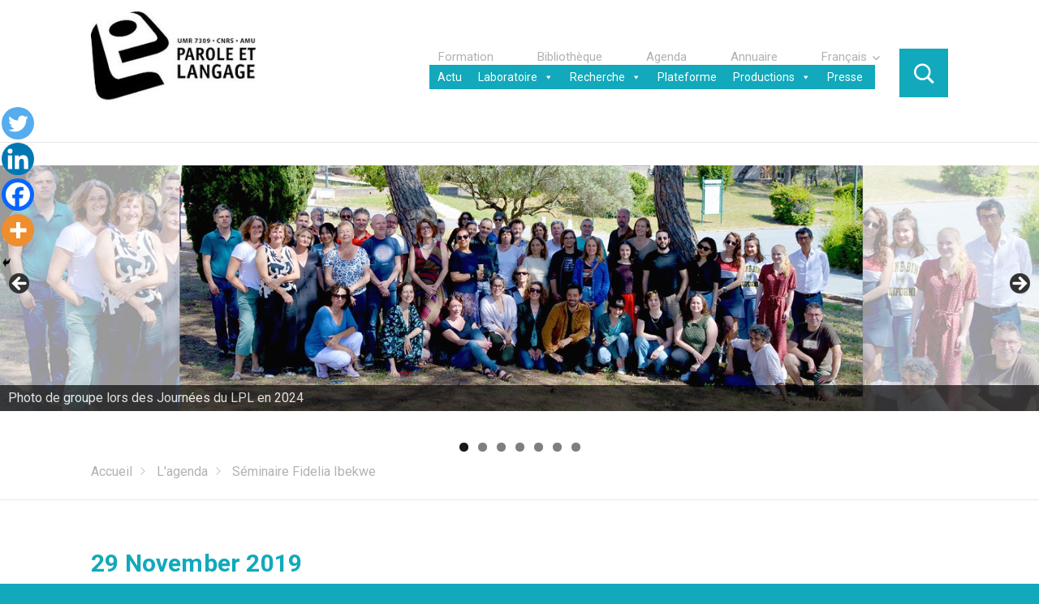

--- FILE ---
content_type: text/html; charset=UTF-8
request_url: https://www.lpl-aix.fr/evenement/seminaire-fidelia-ibekwe/
body_size: 17513
content:
<!DOCTYPE html>
<html lang="fr-FR" xmlns:og="http://ogp.me/ns#" xmlns:fb="http://ogp.me/ns/fb#" class="no-js">
    <head>
        <meta charset="UTF-8">
        <meta name="viewport" content="width=device-width, initial-scale=1">
        <link rel="profile" href="http://gmpg.org/xfn/11">
        <link href="https://fonts.googleapis.com/css?family=Lora:400,400i|Roboto:300,400,500,700 <https://fonts.googleapis.com/css?family=Lora:400%2c400i%7cRoboto:300%2c400%2c500%2c700> " rel="stylesheet">
                <script>(function(html){html.className = html.className.replace(/\bno-js\b/,'js')})(document.documentElement);</script>
	<script type="text/javascript">function theChampLoadEvent(e){var t=window.onload;if(typeof window.onload!="function"){window.onload=e}else{window.onload=function(){t();e()}}}</script>
		<script type="text/javascript">var theChampDefaultLang = 'fr_FR', theChampCloseIconPath = 'https://www.lpl-aix.fr/wp-content/plugins/super-socializer/images/close.png';</script>
		<script>var theChampSiteUrl = 'https://www.lpl-aix.fr', theChampVerified = 0, theChampEmailPopup = 0, heateorSsMoreSharePopupSearchText = 'Search';</script>
			<script> var theChampFBKey = '', theChampFBLang = 'fr_FR', theChampFbLikeMycred = 0, theChampSsga = 0, theChampCommentNotification = 0, theChampHeateorFcmRecentComments = 0, theChampFbIosLogin = 0; </script>
				<script> var theChampSharingAjaxUrl = 'https://www.lpl-aix.fr/wp-admin/admin-ajax.php', heateorSsFbMessengerAPI = 'https://www.facebook.com/dialog/send?app_id=595489497242932&display=popup&link=%encoded_post_url%&redirect_uri=%encoded_post_url%',heateorSsWhatsappShareAPI = 'web', heateorSsUrlCountFetched = [], heateorSsSharesText = 'Shares', heateorSsShareText = 'Share', theChampPluginIconPath = 'https://www.lpl-aix.fr/wp-content/plugins/super-socializer/images/logo.png', theChampSaveSharesLocally = 0, theChampHorizontalSharingCountEnable = 0, theChampVerticalSharingCountEnable = 0, theChampSharingOffset = -10, theChampCounterOffset = -10, theChampMobileStickySharingEnabled = 1, heateorSsCopyLinkMessage = "Link copied.";
		var heateorSsVerticalSharingShortUrl = "https://www.lpl-aix.fr/evenement/seminaire-fidelia-ibekwe/";		</script>
			<style type="text/css">
						.the_champ_button_instagram span.the_champ_svg,a.the_champ_instagram span.the_champ_svg{background:radial-gradient(circle at 30% 107%,#fdf497 0,#fdf497 5%,#fd5949 45%,#d6249f 60%,#285aeb 90%)}
					.the_champ_horizontal_sharing .the_champ_svg,.heateor_ss_standard_follow_icons_container .the_champ_svg{
					color: #fff;
				border-width: 0px;
		border-style: solid;
		border-color: transparent;
	}
		.the_champ_horizontal_sharing .theChampTCBackground{
		color:#666;
	}
		.the_champ_horizontal_sharing span.the_champ_svg:hover,.heateor_ss_standard_follow_icons_container span.the_champ_svg:hover{
				border-color: transparent;
	}
		.the_champ_vertical_sharing span.the_champ_svg,.heateor_ss_floating_follow_icons_container span.the_champ_svg{
					color: #fff;
				border-width: 0px;
		border-style: solid;
		border-color: transparent;
	}
		.the_champ_vertical_sharing .theChampTCBackground{
		color:#666;
	}
		.the_champ_vertical_sharing span.the_champ_svg:hover,.heateor_ss_floating_follow_icons_container span.the_champ_svg:hover{
						border-color: transparent;
		}
	@media screen and (max-width:783px){.the_champ_vertical_sharing{display:none!important}}div.heateor_ss_mobile_footer{display:none;}@media screen and (max-width:783px){div.the_champ_bottom_sharing div.the_champ_sharing_ul .theChampTCBackground{width:100%!important;background-color:white}div.the_champ_bottom_sharing{width:100%!important;left:0!important;}div.the_champ_bottom_sharing a{width:25% !important;margin:0!important;padding:0!important;}div.the_champ_bottom_sharing .the_champ_svg{width:100%!important;}div.the_champ_bottom_sharing div.theChampTotalShareCount{font-size:.7em!important;line-height:28px!important}div.the_champ_bottom_sharing div.theChampTotalShareText{font-size:.5em!important;line-height:0px!important}div.heateor_ss_mobile_footer{display:block;height:40px;}.the_champ_bottom_sharing{padding:0!important;display:block!important;width: auto!important;bottom:-2px!important;top: auto!important;}.the_champ_bottom_sharing .the_champ_square_count{line-height: inherit;}.the_champ_bottom_sharing .theChampSharingArrow{display:none;}.the_champ_bottom_sharing .theChampTCBackground{margin-right: 1.1em !important}}</style>
	<meta name='robots' content='index, follow, max-image-preview:large, max-snippet:-1, max-video-preview:-1' />
	<style>img:is([sizes="auto" i], [sizes^="auto," i]) { contain-intrinsic-size: 3000px 1500px }</style>
	
	<!-- This site is optimized with the Yoast SEO plugin v24.4 - https://yoast.com/wordpress/plugins/seo/ -->
	<title>Séminaire Fidelia Ibekwe - Laboratoire Parole et Langage</title>
	<link rel="canonical" href="https://www.lpl-aix.fr/evenement/seminaire-fidelia-ibekwe/" />
	<meta property="og:locale" content="fr_FR" />
	<meta property="og:type" content="article" />
	<meta property="og:title" content="Séminaire Fidelia Ibekwe - Laboratoire Parole et Langage" />
	<meta property="og:description" content="Séminaire Vendredi 29 novembre, 10h30 Laboratoire Parole et Langage, salle de conférences B011 Fidelia Ibekwe (IMSIC) Analyse automatique des corpus textuels et appropriation de la science dans l&#039;espace public https://www.fideliaibekwe.info/ https://cv.archives-ouvertes.fr/fidelia-ibekwe-sanjuan Après une présentation de mon parcours académique résolument pluridisciplinaire (Littérature, Sciences de l’information, Linguistique et IA), j’articulerai mon exposé sur 3 axes de recherche &hellip; Continuer la lecture de &laquo;&nbsp;Séminaire Fidelia Ibekwe&nbsp;&raquo;" />
	<meta property="og:url" content="https://www.lpl-aix.fr/evenement/seminaire-fidelia-ibekwe/" />
	<meta property="og:site_name" content="Laboratoire Parole et Langage" />
	<meta property="article:publisher" content="https://www.facebook.com/Laboratoire-Parole-et-Langage-LPL-193092120719527/" />
	<meta property="article:modified_time" content="2019-11-25T15:02:38+00:00" />
	<meta property="og:image" content="https://i1.wp.com/www.lpl-aix.fr/wp-content/uploads/2019/09/fidelia.jpg?fit=176%2C206&ssl=1" />
	<meta property="og:image:width" content="176" />
	<meta property="og:image:height" content="206" />
	<meta property="og:image:type" content="image/jpeg" />
	<meta name="twitter:card" content="summary_large_image" />
	<meta name="twitter:label1" content="Durée de lecture estimée" />
	<meta name="twitter:data1" content="1 minute" />
	<script type="application/ld+json" class="yoast-schema-graph">{"@context":"https://schema.org","@graph":[{"@type":"WebPage","@id":"https://www.lpl-aix.fr/evenement/seminaire-fidelia-ibekwe/","url":"https://www.lpl-aix.fr/evenement/seminaire-fidelia-ibekwe/","name":"Séminaire Fidelia Ibekwe - Laboratoire Parole et Langage","isPartOf":{"@id":"https://www.lpl-aix.fr/#website"},"primaryImageOfPage":{"@id":"https://www.lpl-aix.fr/evenement/seminaire-fidelia-ibekwe/#primaryimage"},"image":{"@id":"https://www.lpl-aix.fr/evenement/seminaire-fidelia-ibekwe/#primaryimage"},"thumbnailUrl":"https://www.lpl-aix.fr/wp-content/uploads/2019/09/fidelia.jpg","datePublished":"2019-09-20T12:43:11+00:00","dateModified":"2019-11-25T15:02:38+00:00","breadcrumb":{"@id":"https://www.lpl-aix.fr/evenement/seminaire-fidelia-ibekwe/#breadcrumb"},"inLanguage":"fr-FR","potentialAction":[{"@type":"ReadAction","target":["https://www.lpl-aix.fr/evenement/seminaire-fidelia-ibekwe/"]}]},{"@type":"ImageObject","inLanguage":"fr-FR","@id":"https://www.lpl-aix.fr/evenement/seminaire-fidelia-ibekwe/#primaryimage","url":"https://www.lpl-aix.fr/wp-content/uploads/2019/09/fidelia.jpg","contentUrl":"https://www.lpl-aix.fr/wp-content/uploads/2019/09/fidelia.jpg","width":176,"height":206},{"@type":"BreadcrumbList","@id":"https://www.lpl-aix.fr/evenement/seminaire-fidelia-ibekwe/#breadcrumb","itemListElement":[{"@type":"ListItem","position":1,"name":"Accueil","item":"https://www.lpl-aix.fr/"},{"@type":"ListItem","position":2,"name":"Séminaire Fidelia Ibekwe"}]},{"@type":"WebSite","@id":"https://www.lpl-aix.fr/#website","url":"https://www.lpl-aix.fr/","name":"Laboratoire Parole et Langage","description":"","publisher":{"@id":"https://www.lpl-aix.fr/#organization"},"potentialAction":[{"@type":"SearchAction","target":{"@type":"EntryPoint","urlTemplate":"https://www.lpl-aix.fr/?s={search_term_string}"},"query-input":{"@type":"PropertyValueSpecification","valueRequired":true,"valueName":"search_term_string"}}],"inLanguage":"fr-FR"},{"@type":"Organization","@id":"https://www.lpl-aix.fr/#organization","name":"Laboratoire Parole et Langage","url":"https://www.lpl-aix.fr/","logo":{"@type":"ImageObject","inLanguage":"fr-FR","@id":"https://www.lpl-aix.fr/#/schema/logo/image/","url":"https://www.lpl-aix.fr/wp-content/uploads/2018/04/cropped-LPL_carre_240-1.jpg","contentUrl":"https://www.lpl-aix.fr/wp-content/uploads/2018/04/cropped-LPL_carre_240-1.jpg","width":240,"height":160,"caption":"Laboratoire Parole et Langage"},"image":{"@id":"https://www.lpl-aix.fr/#/schema/logo/image/"},"sameAs":["https://www.facebook.com/Laboratoire-Parole-et-Langage-LPL-193092120719527/","https://www.linkedin.com/company/laboratoire-parole-et-langage/about/?viewAsMember=true"]}]}</script>
	<!-- / Yoast SEO plugin. -->


<link rel='dns-prefetch' href='//fonts.googleapis.com' />
<link rel="alternate" type="application/rss+xml" title="Laboratoire Parole et Langage &raquo; Flux" href="https://www.lpl-aix.fr/feed/" />
<link rel="alternate" type="application/rss+xml" title="Laboratoire Parole et Langage &raquo; Flux des commentaires" href="https://www.lpl-aix.fr/comments/feed/" />
<script type="text/javascript">
/* <![CDATA[ */
window._wpemojiSettings = {"baseUrl":"https:\/\/s.w.org\/images\/core\/emoji\/15.0.3\/72x72\/","ext":".png","svgUrl":"https:\/\/s.w.org\/images\/core\/emoji\/15.0.3\/svg\/","svgExt":".svg","source":{"concatemoji":"https:\/\/www.lpl-aix.fr\/wp-includes\/js\/wp-emoji-release.min.js?ver=6.7.2"}};
/*! This file is auto-generated */
!function(i,n){var o,s,e;function c(e){try{var t={supportTests:e,timestamp:(new Date).valueOf()};sessionStorage.setItem(o,JSON.stringify(t))}catch(e){}}function p(e,t,n){e.clearRect(0,0,e.canvas.width,e.canvas.height),e.fillText(t,0,0);var t=new Uint32Array(e.getImageData(0,0,e.canvas.width,e.canvas.height).data),r=(e.clearRect(0,0,e.canvas.width,e.canvas.height),e.fillText(n,0,0),new Uint32Array(e.getImageData(0,0,e.canvas.width,e.canvas.height).data));return t.every(function(e,t){return e===r[t]})}function u(e,t,n){switch(t){case"flag":return n(e,"\ud83c\udff3\ufe0f\u200d\u26a7\ufe0f","\ud83c\udff3\ufe0f\u200b\u26a7\ufe0f")?!1:!n(e,"\ud83c\uddfa\ud83c\uddf3","\ud83c\uddfa\u200b\ud83c\uddf3")&&!n(e,"\ud83c\udff4\udb40\udc67\udb40\udc62\udb40\udc65\udb40\udc6e\udb40\udc67\udb40\udc7f","\ud83c\udff4\u200b\udb40\udc67\u200b\udb40\udc62\u200b\udb40\udc65\u200b\udb40\udc6e\u200b\udb40\udc67\u200b\udb40\udc7f");case"emoji":return!n(e,"\ud83d\udc26\u200d\u2b1b","\ud83d\udc26\u200b\u2b1b")}return!1}function f(e,t,n){var r="undefined"!=typeof WorkerGlobalScope&&self instanceof WorkerGlobalScope?new OffscreenCanvas(300,150):i.createElement("canvas"),a=r.getContext("2d",{willReadFrequently:!0}),o=(a.textBaseline="top",a.font="600 32px Arial",{});return e.forEach(function(e){o[e]=t(a,e,n)}),o}function t(e){var t=i.createElement("script");t.src=e,t.defer=!0,i.head.appendChild(t)}"undefined"!=typeof Promise&&(o="wpEmojiSettingsSupports",s=["flag","emoji"],n.supports={everything:!0,everythingExceptFlag:!0},e=new Promise(function(e){i.addEventListener("DOMContentLoaded",e,{once:!0})}),new Promise(function(t){var n=function(){try{var e=JSON.parse(sessionStorage.getItem(o));if("object"==typeof e&&"number"==typeof e.timestamp&&(new Date).valueOf()<e.timestamp+604800&&"object"==typeof e.supportTests)return e.supportTests}catch(e){}return null}();if(!n){if("undefined"!=typeof Worker&&"undefined"!=typeof OffscreenCanvas&&"undefined"!=typeof URL&&URL.createObjectURL&&"undefined"!=typeof Blob)try{var e="postMessage("+f.toString()+"("+[JSON.stringify(s),u.toString(),p.toString()].join(",")+"));",r=new Blob([e],{type:"text/javascript"}),a=new Worker(URL.createObjectURL(r),{name:"wpTestEmojiSupports"});return void(a.onmessage=function(e){c(n=e.data),a.terminate(),t(n)})}catch(e){}c(n=f(s,u,p))}t(n)}).then(function(e){for(var t in e)n.supports[t]=e[t],n.supports.everything=n.supports.everything&&n.supports[t],"flag"!==t&&(n.supports.everythingExceptFlag=n.supports.everythingExceptFlag&&n.supports[t]);n.supports.everythingExceptFlag=n.supports.everythingExceptFlag&&!n.supports.flag,n.DOMReady=!1,n.readyCallback=function(){n.DOMReady=!0}}).then(function(){return e}).then(function(){var e;n.supports.everything||(n.readyCallback(),(e=n.source||{}).concatemoji?t(e.concatemoji):e.wpemoji&&e.twemoji&&(t(e.twemoji),t(e.wpemoji)))}))}((window,document),window._wpemojiSettings);
/* ]]> */
</script>
<style id='wp-emoji-styles-inline-css' type='text/css'>

	img.wp-smiley, img.emoji {
		display: inline !important;
		border: none !important;
		box-shadow: none !important;
		height: 1em !important;
		width: 1em !important;
		margin: 0 0.07em !important;
		vertical-align: -0.1em !important;
		background: none !important;
		padding: 0 !important;
	}
</style>
<link rel='stylesheet' id='wp-block-library-css' href='https://www.lpl-aix.fr/wp-includes/css/dist/block-library/style.min.css?ver=6.7.2' type='text/css' media='all' />
<style id='classic-theme-styles-inline-css' type='text/css'>
/*! This file is auto-generated */
.wp-block-button__link{color:#fff;background-color:#32373c;border-radius:9999px;box-shadow:none;text-decoration:none;padding:calc(.667em + 2px) calc(1.333em + 2px);font-size:1.125em}.wp-block-file__button{background:#32373c;color:#fff;text-decoration:none}
</style>
<style id='global-styles-inline-css' type='text/css'>
:root{--wp--preset--aspect-ratio--square: 1;--wp--preset--aspect-ratio--4-3: 4/3;--wp--preset--aspect-ratio--3-4: 3/4;--wp--preset--aspect-ratio--3-2: 3/2;--wp--preset--aspect-ratio--2-3: 2/3;--wp--preset--aspect-ratio--16-9: 16/9;--wp--preset--aspect-ratio--9-16: 9/16;--wp--preset--color--black: #000000;--wp--preset--color--cyan-bluish-gray: #abb8c3;--wp--preset--color--white: #ffffff;--wp--preset--color--pale-pink: #f78da7;--wp--preset--color--vivid-red: #cf2e2e;--wp--preset--color--luminous-vivid-orange: #ff6900;--wp--preset--color--luminous-vivid-amber: #fcb900;--wp--preset--color--light-green-cyan: #7bdcb5;--wp--preset--color--vivid-green-cyan: #00d084;--wp--preset--color--pale-cyan-blue: #8ed1fc;--wp--preset--color--vivid-cyan-blue: #0693e3;--wp--preset--color--vivid-purple: #9b51e0;--wp--preset--gradient--vivid-cyan-blue-to-vivid-purple: linear-gradient(135deg,rgba(6,147,227,1) 0%,rgb(155,81,224) 100%);--wp--preset--gradient--light-green-cyan-to-vivid-green-cyan: linear-gradient(135deg,rgb(122,220,180) 0%,rgb(0,208,130) 100%);--wp--preset--gradient--luminous-vivid-amber-to-luminous-vivid-orange: linear-gradient(135deg,rgba(252,185,0,1) 0%,rgba(255,105,0,1) 100%);--wp--preset--gradient--luminous-vivid-orange-to-vivid-red: linear-gradient(135deg,rgba(255,105,0,1) 0%,rgb(207,46,46) 100%);--wp--preset--gradient--very-light-gray-to-cyan-bluish-gray: linear-gradient(135deg,rgb(238,238,238) 0%,rgb(169,184,195) 100%);--wp--preset--gradient--cool-to-warm-spectrum: linear-gradient(135deg,rgb(74,234,220) 0%,rgb(151,120,209) 20%,rgb(207,42,186) 40%,rgb(238,44,130) 60%,rgb(251,105,98) 80%,rgb(254,248,76) 100%);--wp--preset--gradient--blush-light-purple: linear-gradient(135deg,rgb(255,206,236) 0%,rgb(152,150,240) 100%);--wp--preset--gradient--blush-bordeaux: linear-gradient(135deg,rgb(254,205,165) 0%,rgb(254,45,45) 50%,rgb(107,0,62) 100%);--wp--preset--gradient--luminous-dusk: linear-gradient(135deg,rgb(255,203,112) 0%,rgb(199,81,192) 50%,rgb(65,88,208) 100%);--wp--preset--gradient--pale-ocean: linear-gradient(135deg,rgb(255,245,203) 0%,rgb(182,227,212) 50%,rgb(51,167,181) 100%);--wp--preset--gradient--electric-grass: linear-gradient(135deg,rgb(202,248,128) 0%,rgb(113,206,126) 100%);--wp--preset--gradient--midnight: linear-gradient(135deg,rgb(2,3,129) 0%,rgb(40,116,252) 100%);--wp--preset--font-size--small: 13px;--wp--preset--font-size--medium: 20px;--wp--preset--font-size--large: 36px;--wp--preset--font-size--x-large: 42px;--wp--preset--spacing--20: 0.44rem;--wp--preset--spacing--30: 0.67rem;--wp--preset--spacing--40: 1rem;--wp--preset--spacing--50: 1.5rem;--wp--preset--spacing--60: 2.25rem;--wp--preset--spacing--70: 3.38rem;--wp--preset--spacing--80: 5.06rem;--wp--preset--shadow--natural: 6px 6px 9px rgba(0, 0, 0, 0.2);--wp--preset--shadow--deep: 12px 12px 50px rgba(0, 0, 0, 0.4);--wp--preset--shadow--sharp: 6px 6px 0px rgba(0, 0, 0, 0.2);--wp--preset--shadow--outlined: 6px 6px 0px -3px rgba(255, 255, 255, 1), 6px 6px rgba(0, 0, 0, 1);--wp--preset--shadow--crisp: 6px 6px 0px rgba(0, 0, 0, 1);}:where(.is-layout-flex){gap: 0.5em;}:where(.is-layout-grid){gap: 0.5em;}body .is-layout-flex{display: flex;}.is-layout-flex{flex-wrap: wrap;align-items: center;}.is-layout-flex > :is(*, div){margin: 0;}body .is-layout-grid{display: grid;}.is-layout-grid > :is(*, div){margin: 0;}:where(.wp-block-columns.is-layout-flex){gap: 2em;}:where(.wp-block-columns.is-layout-grid){gap: 2em;}:where(.wp-block-post-template.is-layout-flex){gap: 1.25em;}:where(.wp-block-post-template.is-layout-grid){gap: 1.25em;}.has-black-color{color: var(--wp--preset--color--black) !important;}.has-cyan-bluish-gray-color{color: var(--wp--preset--color--cyan-bluish-gray) !important;}.has-white-color{color: var(--wp--preset--color--white) !important;}.has-pale-pink-color{color: var(--wp--preset--color--pale-pink) !important;}.has-vivid-red-color{color: var(--wp--preset--color--vivid-red) !important;}.has-luminous-vivid-orange-color{color: var(--wp--preset--color--luminous-vivid-orange) !important;}.has-luminous-vivid-amber-color{color: var(--wp--preset--color--luminous-vivid-amber) !important;}.has-light-green-cyan-color{color: var(--wp--preset--color--light-green-cyan) !important;}.has-vivid-green-cyan-color{color: var(--wp--preset--color--vivid-green-cyan) !important;}.has-pale-cyan-blue-color{color: var(--wp--preset--color--pale-cyan-blue) !important;}.has-vivid-cyan-blue-color{color: var(--wp--preset--color--vivid-cyan-blue) !important;}.has-vivid-purple-color{color: var(--wp--preset--color--vivid-purple) !important;}.has-black-background-color{background-color: var(--wp--preset--color--black) !important;}.has-cyan-bluish-gray-background-color{background-color: var(--wp--preset--color--cyan-bluish-gray) !important;}.has-white-background-color{background-color: var(--wp--preset--color--white) !important;}.has-pale-pink-background-color{background-color: var(--wp--preset--color--pale-pink) !important;}.has-vivid-red-background-color{background-color: var(--wp--preset--color--vivid-red) !important;}.has-luminous-vivid-orange-background-color{background-color: var(--wp--preset--color--luminous-vivid-orange) !important;}.has-luminous-vivid-amber-background-color{background-color: var(--wp--preset--color--luminous-vivid-amber) !important;}.has-light-green-cyan-background-color{background-color: var(--wp--preset--color--light-green-cyan) !important;}.has-vivid-green-cyan-background-color{background-color: var(--wp--preset--color--vivid-green-cyan) !important;}.has-pale-cyan-blue-background-color{background-color: var(--wp--preset--color--pale-cyan-blue) !important;}.has-vivid-cyan-blue-background-color{background-color: var(--wp--preset--color--vivid-cyan-blue) !important;}.has-vivid-purple-background-color{background-color: var(--wp--preset--color--vivid-purple) !important;}.has-black-border-color{border-color: var(--wp--preset--color--black) !important;}.has-cyan-bluish-gray-border-color{border-color: var(--wp--preset--color--cyan-bluish-gray) !important;}.has-white-border-color{border-color: var(--wp--preset--color--white) !important;}.has-pale-pink-border-color{border-color: var(--wp--preset--color--pale-pink) !important;}.has-vivid-red-border-color{border-color: var(--wp--preset--color--vivid-red) !important;}.has-luminous-vivid-orange-border-color{border-color: var(--wp--preset--color--luminous-vivid-orange) !important;}.has-luminous-vivid-amber-border-color{border-color: var(--wp--preset--color--luminous-vivid-amber) !important;}.has-light-green-cyan-border-color{border-color: var(--wp--preset--color--light-green-cyan) !important;}.has-vivid-green-cyan-border-color{border-color: var(--wp--preset--color--vivid-green-cyan) !important;}.has-pale-cyan-blue-border-color{border-color: var(--wp--preset--color--pale-cyan-blue) !important;}.has-vivid-cyan-blue-border-color{border-color: var(--wp--preset--color--vivid-cyan-blue) !important;}.has-vivid-purple-border-color{border-color: var(--wp--preset--color--vivid-purple) !important;}.has-vivid-cyan-blue-to-vivid-purple-gradient-background{background: var(--wp--preset--gradient--vivid-cyan-blue-to-vivid-purple) !important;}.has-light-green-cyan-to-vivid-green-cyan-gradient-background{background: var(--wp--preset--gradient--light-green-cyan-to-vivid-green-cyan) !important;}.has-luminous-vivid-amber-to-luminous-vivid-orange-gradient-background{background: var(--wp--preset--gradient--luminous-vivid-amber-to-luminous-vivid-orange) !important;}.has-luminous-vivid-orange-to-vivid-red-gradient-background{background: var(--wp--preset--gradient--luminous-vivid-orange-to-vivid-red) !important;}.has-very-light-gray-to-cyan-bluish-gray-gradient-background{background: var(--wp--preset--gradient--very-light-gray-to-cyan-bluish-gray) !important;}.has-cool-to-warm-spectrum-gradient-background{background: var(--wp--preset--gradient--cool-to-warm-spectrum) !important;}.has-blush-light-purple-gradient-background{background: var(--wp--preset--gradient--blush-light-purple) !important;}.has-blush-bordeaux-gradient-background{background: var(--wp--preset--gradient--blush-bordeaux) !important;}.has-luminous-dusk-gradient-background{background: var(--wp--preset--gradient--luminous-dusk) !important;}.has-pale-ocean-gradient-background{background: var(--wp--preset--gradient--pale-ocean) !important;}.has-electric-grass-gradient-background{background: var(--wp--preset--gradient--electric-grass) !important;}.has-midnight-gradient-background{background: var(--wp--preset--gradient--midnight) !important;}.has-small-font-size{font-size: var(--wp--preset--font-size--small) !important;}.has-medium-font-size{font-size: var(--wp--preset--font-size--medium) !important;}.has-large-font-size{font-size: var(--wp--preset--font-size--large) !important;}.has-x-large-font-size{font-size: var(--wp--preset--font-size--x-large) !important;}
:where(.wp-block-post-template.is-layout-flex){gap: 1.25em;}:where(.wp-block-post-template.is-layout-grid){gap: 1.25em;}
:where(.wp-block-columns.is-layout-flex){gap: 2em;}:where(.wp-block-columns.is-layout-grid){gap: 2em;}
:root :where(.wp-block-pullquote){font-size: 1.5em;line-height: 1.6;}
</style>
<link rel='stylesheet' id='bwg_fonts-css' href='https://www.lpl-aix.fr/wp-content/plugins/photo-gallery/css/bwg-fonts/fonts.css?ver=0.0.1' type='text/css' media='all' />
<link rel='stylesheet' id='sumoselect-css' href='https://www.lpl-aix.fr/wp-content/plugins/photo-gallery/css/sumoselect.min.css?ver=3.4.6' type='text/css' media='all' />
<link rel='stylesheet' id='mCustomScrollbar-css' href='https://www.lpl-aix.fr/wp-content/plugins/photo-gallery/css/jquery.mCustomScrollbar.min.css?ver=3.1.5' type='text/css' media='all' />
<link rel='stylesheet' id='bwg_googlefonts-css' href='https://fonts.googleapis.com/css?family=Ubuntu&#038;subset=greek,latin,greek-ext,vietnamese,cyrillic-ext,latin-ext,cyrillic' type='text/css' media='all' />
<link rel='stylesheet' id='bwg_frontend-css' href='https://www.lpl-aix.fr/wp-content/plugins/photo-gallery/css/styles.min.css?ver=1.8.33' type='text/css' media='all' />
<link rel='stylesheet' id='bg-shce-genericons-css' href='https://www.lpl-aix.fr/wp-content/plugins/show-hidecollapse-expand/assets/css/genericons/genericons.css?ver=6.7.2' type='text/css' media='all' />
<link rel='stylesheet' id='bg-show-hide-css' href='https://www.lpl-aix.fr/wp-content/plugins/show-hidecollapse-expand/assets/css/bg-show-hide.css?ver=6.7.2' type='text/css' media='all' />
<link rel='stylesheet' id='siteorigin-panels-front-css' href='https://www.lpl-aix.fr/wp-content/plugins/siteorigin-panels/css/front-flex.min.css?ver=2.33.4' type='text/css' media='all' />
<link rel='stylesheet' id='sow-social-media-buttons-atom-0b9e6ca99af0-css' href='https://www.lpl-aix.fr/wp-content/uploads/siteorigin-widgets/sow-social-media-buttons-atom-0b9e6ca99af0.css?ver=6.7.2' type='text/css' media='all' />
<link rel='stylesheet' id='megamenu-css' href='https://www.lpl-aix.fr/wp-content/uploads/maxmegamenu/style_fr_fr.css?ver=b167fd' type='text/css' media='all' />
<link rel='stylesheet' id='dashicons-css' href='https://www.lpl-aix.fr/wp-includes/css/dashicons.min.css?ver=6.7.2' type='text/css' media='all' />
<link rel='stylesheet' id='genericons-css' href='https://www.lpl-aix.fr/wp-content/plugins/jetpack/_inc/genericons/genericons/genericons.css?ver=3.1' type='text/css' media='all' />
<link rel='stylesheet' id='cnrswebkit-style-css' href='https://www.lpl-aix.fr/wp-content/themes/cnrswebkit/style.css?ver=6.7.2' type='text/css' media='all' />
<!--[if lt IE 10]>
<link rel='stylesheet' id='cnrswebkit-ie-css' href='https://www.lpl-aix.fr/wp-content/themes/cnrswebkit/css/ie.css?ver=20160816' type='text/css' media='all' />
<![endif]-->
<!--[if lt IE 9]>
<link rel='stylesheet' id='cnrswebkit-ie8-css' href='https://www.lpl-aix.fr/wp-content/themes/cnrswebkit/css/ie8.css?ver=20160816' type='text/css' media='all' />
<![endif]-->
<!--[if lt IE 8]>
<link rel='stylesheet' id='cnrswebkit-ie7-css' href='https://www.lpl-aix.fr/wp-content/themes/cnrswebkit/css/ie7.css?ver=20160816' type='text/css' media='all' />
<![endif]-->
<link rel='stylesheet' id='cnrswbkit-dyn-css' href='https://www.lpl-aix.fr/wp-content/themes/cnrswebkit/css/style_dyn.css?ver=1.0' type='text/css' media='all' />
<link rel='stylesheet' id='icomoon-css' href='https://www.lpl-aix.fr/wp-content/themes/cnrswebkit/css/icomoon.css?ver=1.0' type='text/css' media='all' />
<link rel='stylesheet' id='cnrswebkit-fonts-css' href='https://fonts.googleapis.com/css?family=Merriweather%3A400%2C700%2C900%2C400italic%2C700italic%2C900italic%7CMontserrat%3A400%2C700%7CInconsolata%3A400&#038;subset=latin%2Clatin-ext' type='text/css' media='all' />
<link rel='stylesheet' id='the_champ_frontend_css-css' href='https://www.lpl-aix.fr/wp-content/plugins/super-socializer/css/front.css?ver=7.14.1' type='text/css' media='all' />
<link rel='stylesheet' id='cnrs_dyn-style-css' href='https://www.lpl-aix.fr/wp-content/themes/cnrswebkit/library/css/cnrs_dyn.css?ver=1760346373' type='text/css' media='all' />
<script type="text/javascript" src="https://www.lpl-aix.fr/wp-includes/js/jquery/jquery.min.js?ver=3.7.1" id="jquery-core-js"></script>
<script type="text/javascript" src="https://www.lpl-aix.fr/wp-includes/js/jquery/jquery-migrate.min.js?ver=3.4.1" id="jquery-migrate-js"></script>
<script type="text/javascript" src="https://www.lpl-aix.fr/wp-content/plugins/photo-gallery/js/jquery.sumoselect.min.js?ver=3.4.6" id="sumoselect-js"></script>
<script type="text/javascript" src="https://www.lpl-aix.fr/wp-content/plugins/photo-gallery/js/tocca.min.js?ver=2.0.9" id="bwg_mobile-js"></script>
<script type="text/javascript" src="https://www.lpl-aix.fr/wp-content/plugins/photo-gallery/js/jquery.mCustomScrollbar.concat.min.js?ver=3.1.5" id="mCustomScrollbar-js"></script>
<script type="text/javascript" src="https://www.lpl-aix.fr/wp-content/plugins/photo-gallery/js/jquery.fullscreen.min.js?ver=0.6.0" id="jquery-fullscreen-js"></script>
<script type="text/javascript" id="bwg_frontend-js-extra">
/* <![CDATA[ */
var bwg_objectsL10n = {"bwg_field_required":"field is required.","bwg_mail_validation":"Ce n'est pas une adresse email valide. ","bwg_search_result":"Il n'y a pas d'images correspondant \u00e0 votre recherche.","bwg_select_tag":"Select Tag","bwg_order_by":"Order By","bwg_search":"Recherche","bwg_show_ecommerce":"Show Ecommerce","bwg_hide_ecommerce":"Hide Ecommerce","bwg_show_comments":"Afficher les commentaires","bwg_hide_comments":"Masquer les commentaires","bwg_restore":"Restaurer","bwg_maximize":"Maximisez","bwg_fullscreen":"Plein \u00e9cran","bwg_exit_fullscreen":"Quitter plein \u00e9cran","bwg_search_tag":"SEARCH...","bwg_tag_no_match":"No tags found","bwg_all_tags_selected":"All tags selected","bwg_tags_selected":"tags selected","play":"Lecture","pause":"Pause","is_pro":"","bwg_play":"Lecture","bwg_pause":"Pause","bwg_hide_info":"Masquer info","bwg_show_info":"Afficher infos","bwg_hide_rating":"Masquer note","bwg_show_rating":"Afficher les classifications","ok":"Ok","cancel":"Cancel","select_all":"Select all","lazy_load":"0","lazy_loader":"https:\/\/www.lpl-aix.fr\/wp-content\/plugins\/photo-gallery\/images\/ajax_loader.png","front_ajax":"0","bwg_tag_see_all":"see all tags","bwg_tag_see_less":"see less tags"};
/* ]]> */
</script>
<script type="text/javascript" src="https://www.lpl-aix.fr/wp-content/plugins/photo-gallery/js/scripts.min.js?ver=1.8.33" id="bwg_frontend-js"></script>
<!--[if lt IE 9]>
<script type="text/javascript" src="https://www.lpl-aix.fr/wp-content/themes/cnrswebkit/js/html5.js?ver=3.7.3" id="cnrswebkit-html5-js"></script>
<![endif]-->
<link rel="https://api.w.org/" href="https://www.lpl-aix.fr/wp-json/" /><link rel="EditURI" type="application/rsd+xml" title="RSD" href="https://www.lpl-aix.fr/xmlrpc.php?rsd" />
<link rel='shortlink' href='https://www.lpl-aix.fr/?p=5716' />
<link rel="alternate" title="oEmbed (JSON)" type="application/json+oembed" href="https://www.lpl-aix.fr/wp-json/oembed/1.0/embed?url=https%3A%2F%2Fwww.lpl-aix.fr%2Fevenement%2Fseminaire-fidelia-ibekwe%2F" />
<link rel="alternate" title="oEmbed (XML)" type="text/xml+oembed" href="https://www.lpl-aix.fr/wp-json/oembed/1.0/embed?url=https%3A%2F%2Fwww.lpl-aix.fr%2Fevenement%2Fseminaire-fidelia-ibekwe%2F&#038;format=xml" />
			<link rel="amphtml" href="https://www.lpl-aix.fr/amp/evenement/seminaire-fidelia-ibekwe/"/>
			<!-- Analytics by WP Statistics - https://wp-statistics.com -->
	<style type="text/css" id="cnrswebkit-header-css">
		.site-branding {
			margin: 0 auto 0 0;
		}

		.site-branding .site-title,
		.site-description {
			clip: rect(1px, 1px, 1px, 1px);
			position: absolute;
		}
	</style>
	<style type="text/css" id="custom-background-css">
body.custom-background { background-color: #11a9bb; }
</style>
	<style media="all" id="siteorigin-panels-layouts-head">/* Layout 5716 */ #pgc-5716-0-0 { width:100%;width:calc(100% - ( 0 * 30px ) ) } #pg-5716-0 , #pl-5716 .so-panel { margin-bottom:30px } #pl-5716 .so-panel:last-of-type { margin-bottom:0px } #pg-5716-0.panel-has-style > .panel-row-style, #pg-5716-0.panel-no-style { -webkit-align-items:flex-start;align-items:flex-start } @media (max-width:780px){ #pg-5716-0.panel-no-style, #pg-5716-0.panel-has-style > .panel-row-style, #pg-5716-0 { -webkit-flex-direction:column;-ms-flex-direction:column;flex-direction:column } #pg-5716-0 > .panel-grid-cell , #pg-5716-0 > .panel-row-style > .panel-grid-cell { width:100%;margin-right:0 } #pl-5716 .panel-grid-cell { padding:0 } #pl-5716 .panel-grid .panel-grid-cell-empty { display:none } #pl-5716 .panel-grid .panel-grid-cell-mobile-last { margin-bottom:0px }  } </style><link rel="icon" href="https://www.lpl-aix.fr/wp-content/uploads/2019/02/LPL-32x32.png" sizes="32x32" />
<link rel="icon" href="https://www.lpl-aix.fr/wp-content/uploads/2019/02/LPL-32x32.png" sizes="192x192" />
<link rel="apple-touch-icon" href="https://www.lpl-aix.fr/wp-content/uploads/2019/02/LPL-32x32.png" />
<meta name="msapplication-TileImage" content="https://www.lpl-aix.fr/wp-content/uploads/2019/02/LPL-32x32.png" />
<style type="text/css">/** Mega Menu CSS: fs **/</style>

<!-- START - Heateor Open Graph Meta Tags 1.1.11 -->
<link rel="canonical" href="https://www.lpl-aix.fr/evenement/seminaire-fidelia-ibekwe/"/>
<meta name="description" content="Séminaire Vendredi 29 novembre, 10h30 Laboratoire Parole et Langage, salle de conférences B011 Fidelia Ibekwe (IMSIC) Analyse automatique des corpus textuels et appropriation de la science dans l&#039;espace public https://www.fideliaibekwe.info/ https://cv.archives-ouvertes.fr/fidelia-ibekwe-sanjua"/>
<meta property="og:locale" content="fr_FR"/>
<meta property="og:site_name" content="Laboratoire Parole et Langage"/>
<meta property="og:title" content="Séminaire Fidelia Ibekwe"/>
<meta property="og:url" content="https://www.lpl-aix.fr/evenement/seminaire-fidelia-ibekwe/"/>
<meta property="og:type" content="article"/>
<meta property="og:image" content="https://www.lpl-aix.fr/wp-content/uploads/2019/09/fidelia.jpg"/>
<meta property="og:image:width" content="176"/>
<meta property="og:image:height" content="206"/>
<meta property="og:description" content="Séminaire Vendredi 29 novembre, 10h30 Laboratoire Parole et Langage, salle de conférences B011 Fidelia Ibekwe (IMSIC) Analyse automatique des corpus textuels et appropriation de la science dans l&#039;espace public https://www.fideliaibekwe.info/ https://cv.archives-ouvertes.fr/fidelia-ibekwe-sanjua"/>
<meta name="twitter:title" content="Séminaire Fidelia Ibekwe"/>
<meta name="twitter:url" content="https://www.lpl-aix.fr/evenement/seminaire-fidelia-ibekwe/"/>
<meta name="twitter:description" content="Séminaire Vendredi 29 novembre, 10h30 Laboratoire Parole et Langage, salle de conférences B011 Fidelia Ibekwe (IMSIC) Analyse automatique des corpus textuels et appropriation de la science dans l&#039;espace public https://www.fideliaibekwe.info/ https://cv.archives-ouvertes.fr/fidelia-ibekwe-sanjua"/>
<meta name="twitter:image" content="https://www.lpl-aix.fr/wp-content/uploads/2019/09/fidelia.jpg"/>
<meta name="twitter:card" content="summary_large_image"/>
<meta itemprop="name" content="Séminaire Fidelia Ibekwe"/>
<meta itemprop="description" content="Séminaire Vendredi 29 novembre, 10h30 Laboratoire Parole et Langage, salle de conférences B011 Fidelia Ibekwe (IMSIC) Analyse automatique des corpus textuels et appropriation de la science dans l&#039;espace public https://www.fideliaibekwe.info/ https://cv.archives-ouvertes.fr/fidelia-ibekwe-sanjua"/>
<meta itemprop="image" content="https://www.lpl-aix.fr/wp-content/uploads/2019/09/fidelia.jpg"/>
<!-- END - Heateor Open Graph Meta Tags -->

        <link rel='stylesheet' id='style-lmo'  href='https://www.lpl-aix.fr/wp-content/themes/cnrswebkit/css/style-lmo.css' type='text/css' media='all' />        
    </head>
    <body class="evenement-template-default single single-evenement postid-5716 custom-background wp-custom-logo locale-fr-fr siteorigin-panels siteorigin-panels-before-js mega-menu-secondary">
        <div id="page" class="site">
            <div class="site-inner">
                <a class="skip-link screen-reader-text" href="#content">Aller au contenu principal</a>
                <header id="masthead" class="site-header" role="banner">
                    <div class="site-header-main">
                        <div class="site-branding">
                            <a href="https://www.lpl-aix.fr/" class="custom-logo-link" rel="home"><img width="240" height="160" src="https://www.lpl-aix.fr/wp-content/uploads/2018/04/cropped-LPL_carre_240-1.jpg" class="custom-logo" alt="Laboratoire Parole et Langage" decoding="async" srcset="https://www.lpl-aix.fr/wp-content/uploads/2018/04/cropped-LPL_carre_240-1.jpg 240w, https://www.lpl-aix.fr/wp-content/uploads/2018/04/cropped-LPL_carre_240-1-200x133.jpg 200w" sizes="(max-width: 240px) 85vw, 240px" /></a>                            
                                                            <p class="site-title"><a href="https://www.lpl-aix.fr/" rel="home">Laboratoire Parole et Langage</a></p>
                                                    </div><!-- .site-branding -->
                                                    <button id="menu-toggle" class="menu-toggle">Menu</button>
                            <div id="site-header-menu" class="site-header-menu">
                                                                    <nav id="site-navigation" class="main-navigation" role="navigation" aria-label="Menu principal">
                                        <div class="menu-menu-principal-container"><ul id="menu-menu-principal" class="primary-menu"><li id="menu-item-12457" class="menu-item menu-item-type-post_type menu-item-object-page menu-item-12457"><a href="https://www.lpl-aix.fr/formation/">Formation</a></li>
<li id="menu-item-805" class="menu-item menu-item-type-post_type menu-item-object-page menu-item-805"><a href="https://www.lpl-aix.fr/bibliotheque/">Bibliothèque</a></li>
<li id="menu-item-844" class="menu-item menu-item-type-post_type menu-item-object-page menu-item-844"><a href="https://www.lpl-aix.fr/lagenda/">Agenda</a></li>
<li id="menu-item-799" class="menu-item menu-item-type-post_type menu-item-object-page menu-item-799"><a href="https://www.lpl-aix.fr/annuaire/">Annuaire</a></li>
<li id="menu-item-611" class="pll-parent-menu-item menu-item menu-item-type-custom menu-item-object-custom current-menu-parent menu-item-has-children menu-item-611"><a href="#pll_switcher">Français</a>
<ul class="sub-menu">
	<li id="menu-item-611-fr" class="lang-item lang-item-6 lang-item-fr current-lang lang-item-first menu-item menu-item-type-custom menu-item-object-custom menu-item-611-fr"><a href="https://www.lpl-aix.fr/evenement/seminaire-fidelia-ibekwe/" hreflang="fr-FR" lang="fr-FR">Français</a></li>
</ul>
</li>
</ul></div>                                    </nav><!-- .main-navigation -->
                                                                                                    <nav id="secondary-navigation" class="main-navigation" role="navigation" aria-label="Secondary Menu">
                                        <div id="mega-menu-wrap-secondary" class="mega-menu-wrap"><div class="mega-menu-toggle"><div class="mega-toggle-blocks-left"></div><div class="mega-toggle-blocks-center"></div><div class="mega-toggle-blocks-right"><div class='mega-toggle-block mega-menu-toggle-block mega-toggle-block-1' id='mega-toggle-block-1' tabindex='0'><span class='mega-toggle-label' role='button' aria-expanded='false'><span class='mega-toggle-label-closed'>MENU</span><span class='mega-toggle-label-open'>MENU</span></span></div></div></div><ul id="mega-menu-secondary" class="mega-menu max-mega-menu mega-menu-horizontal mega-no-js" data-event="hover_intent" data-effect="slide" data-effect-speed="200" data-effect-mobile="disabled" data-effect-speed-mobile="0" data-mobile-force-width="false" data-second-click="go" data-document-click="collapse" data-vertical-behaviour="standard" data-breakpoint="600" data-unbind="true" data-mobile-state="collapse_all" data-mobile-direction="vertical" data-hover-intent-timeout="300" data-hover-intent-interval="100"><li class='mega-menu-item mega-menu-item-type-post_type mega-menu-item-object-page mega-align-bottom-left mega-menu-flyout mega-menu-item-1025' id='mega-menu-item-1025'><a class="mega-menu-link" href="https://www.lpl-aix.fr/les-actualites/" tabindex="0">Actu</a></li><li class='mega-menu-item mega-menu-item-type-post_type mega-menu-item-object-page mega-menu-item-has-children mega-align-bottom-left mega-menu-flyout mega-menu-item-83' id='mega-menu-item-83'><a class="mega-menu-link" href="https://www.lpl-aix.fr/le-laboratoire/" aria-expanded="false" tabindex="0">Laboratoire<span class="mega-indicator"></span></a>
<ul class="mega-sub-menu">
<li class='mega-menu-item mega-menu-item-type-post_type mega-menu-item-object-page mega-menu-item-1591' id='mega-menu-item-1591'><a class="mega-menu-link" href="https://www.lpl-aix.fr/le-laboratoire/">Présentation</a></li><li class='mega-menu-item mega-menu-item-type-post_type mega-menu-item-object-page mega-menu-item-1587' id='mega-menu-item-1587'><a class="mega-menu-link" href="https://www.lpl-aix.fr/le-laboratoire/organigramme/">Organigramme</a></li><li class='mega-menu-item mega-menu-item-type-post_type mega-menu-item-object-page mega-menu-item-2015' id='mega-menu-item-2015'><a class="mega-menu-link" href="https://www.lpl-aix.fr/le-laboratoire/les-tutelles/">Partenaires</a></li><li class='mega-menu-item mega-menu-item-type-post_type mega-menu-item-object-page mega-menu-item-1585' id='mega-menu-item-1585'><a class="mega-menu-link" href="https://www.lpl-aix.fr/le-laboratoire/contact/">Contact</a></li><li class='mega-menu-item mega-menu-item-type-custom mega-menu-item-object-custom mega-has-description mega-menu-item-13636' id='mega-menu-item-13636'><a target="_blank" class="mega-menu-link" href="http://intranet.lpl-aix.fr"><span class="mega-description-group"><span class="mega-menu-title">Intranet du LPL</span><span class="mega-menu-description">NOUVEAU : Accès à l’Intranet réservé aux membres du LPL (connexion requise).</span></span></a></li></ul>
</li><li class='mega-menu-item mega-menu-item-type-post_type mega-menu-item-object-page mega-menu-item-has-children mega-align-bottom-left mega-menu-flyout mega-menu-item-960' id='mega-menu-item-960'><a class="mega-menu-link" href="https://www.lpl-aix.fr/recherche/" aria-expanded="false" tabindex="0">Recherche<span class="mega-indicator"></span></a>
<ul class="mega-sub-menu">
<li class='mega-menu-item mega-menu-item-type-post_type mega-menu-item-object-page mega-menu-item-1165' id='mega-menu-item-1165'><a class="mega-menu-link" href="https://www.lpl-aix.fr/recherche/projet/">Projet scientifique</a></li><li class='mega-menu-item mega-menu-item-type-post_type mega-menu-item-object-page mega-menu-item-13783' id='mega-menu-item-13783'><a class="mega-menu-link" href="https://www.lpl-aix.fr/projets/">Contrats / Projets</a></li><li class='mega-menu-item mega-menu-item-type-post_type mega-menu-item-object-page mega-menu-item-has-children mega-menu-item-1162' id='mega-menu-item-1162'><a class="mega-menu-link" href="https://www.lpl-aix.fr/recherche/equipes/" aria-expanded="false">Equipes<span class="mega-indicator"></span></a>
	<ul class="mega-sub-menu">
<li class='mega-menu-item mega-menu-item-type-post_type mega-menu-item-object-page mega-menu-item-11948' id='mega-menu-item-11948'><a class="mega-menu-link" href="https://www.lpl-aix.fr/recherche/equipes/leda/">LEdA</a></li><li class='mega-menu-item mega-menu-item-type-post_type mega-menu-item-object-page mega-menu-item-11949' id='mega-menu-item-11949'><a class="mega-menu-link" href="https://www.lpl-aix.fr/recherche/equipes/lsd/">LSD</a></li><li class='mega-menu-item mega-menu-item-type-post_type mega-menu-item-object-page mega-menu-item-11950' id='mega-menu-item-11950'><a class="mega-menu-link" href="https://www.lpl-aix.fr/recherche/equipes/s2s/">S2S</a></li><li class='mega-menu-item mega-menu-item-type-post_type mega-menu-item-object-page mega-menu-item-11952' id='mega-menu-item-11952'><a class="mega-menu-link" href="https://www.lpl-aix.fr/recherche/equipes/systus/">SYSTUS</a></li><li class='mega-menu-item mega-menu-item-type-post_type mega-menu-item-object-page mega-menu-item-11951' id='mega-menu-item-11951'><a class="mega-menu-link" href="https://www.lpl-aix.fr/recherche/equipes/vespa/">VESPA</a></li>	</ul>
</li><li class='mega-menu-item mega-menu-item-type-post_type mega-menu-item-object-page mega-menu-item-has-children mega-menu-item-13417' id='mega-menu-item-13417'><a class="mega-menu-link" href="https://www.lpl-aix.fr/recherche/groupes-transversaux/" aria-expanded="false">Groupes transversaux<span class="mega-indicator"></span></a>
	<ul class="mega-sub-menu">
<li class='mega-menu-item mega-menu-item-type-post_type mega-menu-item-object-page mega-menu-item-13416' id='mega-menu-item-13416'><a class="mega-menu-link" href="https://www.lpl-aix.fr/recherche/groupes-transversaux/groupe-transversal-prosodie/">GT Prosodie</a></li>	</ul>
</li><li class='mega-menu-item mega-menu-item-type-post_type mega-menu-item-object-page mega-menu-item-7585' id='mega-menu-item-7585'><a class="mega-menu-link" href="https://www.lpl-aix.fr/recherche/science-ouverte/">Science ouverte</a></li><li class='mega-menu-item mega-menu-item-type-post_type mega-menu-item-object-page mega-menu-item-2164' id='mega-menu-item-2164'><a class="mega-menu-link" href="https://www.lpl-aix.fr/recherche/ethique/">Ethique</a></li></ul>
</li><li class='mega-menu-item mega-menu-item-type-post_type mega-menu-item-object-page mega-align-bottom-left mega-menu-flyout mega-menu-item-942' id='mega-menu-item-942'><a class="mega-menu-link" href="https://www.lpl-aix.fr/plateforme/" tabindex="0">Plateforme</a></li><li class='mega-menu-item mega-menu-item-type-post_type mega-menu-item-object-page mega-menu-item-has-children mega-align-bottom-left mega-menu-flyout mega-menu-item-1152' id='mega-menu-item-1152'><a class="mega-menu-link" href="https://www.lpl-aix.fr/productions/publications/" aria-expanded="false" tabindex="0">Productions<span class="mega-indicator"></span></a>
<ul class="mega-sub-menu">
<li class='mega-menu-item mega-menu-item-type-post_type mega-menu-item-object-page mega-menu-item-5783' id='mega-menu-item-5783'><a class="mega-menu-link" href="https://www.lpl-aix.fr/patrimoine/">Patrimoine</a></li><li class='mega-menu-item mega-menu-item-type-post_type mega-menu-item-object-page mega-menu-item-4616' id='mega-menu-item-4616'><a class="mega-menu-link" href="https://www.lpl-aix.fr/productions/publications/">Publications</a></li><li class='mega-menu-item mega-menu-item-type-post_type mega-menu-item-object-page mega-menu-item-4961' id='mega-menu-item-4961'><a class="mega-menu-link" href="https://www.lpl-aix.fr/diffusion/">Diffusion</a></li><li class='mega-menu-item mega-menu-item-type-post_type mega-menu-item-object-page mega-menu-item-has-children mega-menu-item-2280' id='mega-menu-item-2280'><a class="mega-menu-link" href="https://www.lpl-aix.fr/productions/edition/" aria-expanded="false">Edition<span class="mega-indicator"></span></a>
	<ul class="mega-sub-menu">
<li class='mega-menu-item mega-menu-item-type-custom mega-menu-item-object-custom mega-menu-item-3588' id='mega-menu-item-3588'><a target="_blank" class="mega-menu-link" href="https://journals.openedition.org/tipa/">Revue TIPA</a></li><li class='mega-menu-item mega-menu-item-type-post_type mega-menu-item-object-page mega-menu-item-2281' id='mega-menu-item-2281'><a class="mega-menu-link" href="https://www.lpl-aix.fr/productions/edition/revue-etudes-creoles/">Etudes créoles</a></li>	</ul>
</li><li class='mega-menu-item mega-menu-item-type-post_type mega-menu-item-object-page mega-menu-item-3643' id='mega-menu-item-3643'><a class="mega-menu-link" href="https://www.lpl-aix.fr/productions/outils-de-recherche/">Outils</a></li><li class='mega-menu-item mega-menu-item-type-post_type mega-menu-item-object-page mega-menu-item-5666' id='mega-menu-item-5666'><a class="mega-menu-link" href="https://www.lpl-aix.fr/ressources/">Ressources</a></li><li class='mega-menu-item mega-menu-item-type-post_type mega-menu-item-object-page mega-menu-item-3155' id='mega-menu-item-3155'><a class="mega-menu-link" href="https://www.lpl-aix.fr/videos/">Vidéos</a></li></ul>
</li><li class='mega-menu-item mega-menu-item-type-post_type mega-menu-item-object-page mega-align-bottom-left mega-menu-flyout mega-menu-item-11430' id='mega-menu-item-11430'><a class="mega-menu-link" href="https://www.lpl-aix.fr/on-parle-de-nous/" tabindex="0">Presse</a></li></ul></div>                                    </nav><!-- .main-navigation -->
                                                                <div id="searchContainer">
                                    <form role="search" method="get" class="search-form" action="https://www.lpl-aix.fr">
                                        <input type="checkbox" id="checkSearch" />
                                        <input type="text" id="searchInput" placeholder="Recherche" class="search-field" name="s" />
                                        <label for="checkSearch" id="searchIconContainer"><span class="icon-search"></span></label>
                                    </form>
                                </div>
                                                                    <nav id="social-navigation" class="social-navigation" role="navigation" aria-label="Menu des liens de réseaux sociaux">
                                                                            </nav><!-- .social-navigation -->
                                                            </div><!-- .site-header-menu -->
                                            </div><!-- .site-header-main -->
                                                                    <div class="header-image">
                          <div id="metaslider-id-3080" style="width: 100%;" class="ml-slider-3-96-0 metaslider metaslider-flex metaslider-3080 ml-slider ms-theme-default" role="region" aria-roledescription="Slideshow" aria-label="New Slideshow">
    <div id="metaslider_container_3080">
        <div id="metaslider_3080">
            <ul class='slides'>
                <li style="display: block; width: 100%;" class="slide-13290 ms-image " aria-roledescription="slide" aria-label="slide-13290" data-date="2024-07-18 15:58:19"><img src="https://www.lpl-aix.fr/wp-content/uploads/2024/07/Groupe2024_cadre-clair_banniere25-1900x450.jpg" height="450" width="1900" alt="" class="slider-3080 slide-13290" title="Groupe2024_cadre-clair_bannière25%" /><div class="caption-wrap"><div class="caption"><div>Photo de groupe lors des Journées du LPL en 2024</div></div></div></li>
                <li style="display: none; width: 100%;" class="slide-14243 ms-image " aria-roledescription="slide" aria-label="slide-14243" data-date="2025-06-30 22:59:26"><a href="https://www.lpl-aix.fr/evenement/conference-internationale-pac-2025-phonologie-de-langlais-contemporain/" target="_blank" class="metaslider_image_link"><img src="https://www.lpl-aix.fr/wp-content/uploads/2025/06/PAC_2025_50-scaled-1900x450.jpg" height="450" width="1900" alt="" class="slider-3080 slide-14243" title="PAC_2025_50%" /></a><div class="caption-wrap"><div class="caption"><div>Conférence internationale PAC 2025 : Phonologie de l'anglais contemporain</div></div></div></li>
                <li style="display: none; width: 100%;" class="slide-14241 ms-image " aria-roledescription="slide" aria-label="slide-14241" data-date="2025-06-30 22:39:40"><a href="https://www.lpl-aix.fr/actualite/comment-evaluer-le-risque-de-transmission-de-virus-par-la-parole/" target="_blank" class="metaslider_image_link"><img src="https://www.lpl-aix.fr/wp-content/uploads/2025/06/speedvel-15rev-1280x303.png" height="450" width="1900" alt="" class="slider-3080 slide-14241" title="speedvel - 15rev" /></a><div class="caption-wrap"><div class="caption"><div>Parution des résultats détaillés du projet SpeedVel dans la revue Language Resources and Evaluation en 2025</div></div></div></li>
                <li style="display: none; width: 100%;" class="slide-13293 ms-image " aria-roledescription="slide" aria-label="slide-13293" data-date="2024-07-18 16:45:43"><a href="https://www.lpl-aix.fr/actualite/1er-afterwork-de-la-cognition/" target="_blank" class="metaslider_image_link"><img src="https://www.lpl-aix.fr/wp-content/uploads/2024/07/Afterwork_cognition2024-1503x356.jpg" height="450" width="1900" alt="" class="slider-3080 slide-13293" title="Afterwork_cognition2024" /></a><div class="caption-wrap"><div class="caption"><div>Intervention lors du premier Afterwork de la Cognition en 2024</div></div></div></li>
                <li style="display: none; width: 100%;" class="slide-12809 ms-image " aria-roledescription="slide" aria-label="slide-12809" data-date="2024-03-18 12:36:30"><a href="https://www.ledauphine.com/science-et-technologie/2024/01/03/la-communication-de-nos-ados-brianconnais-passee-au-crible" target="_blank" class="metaslider_image_link"><img src="https://www.lpl-aix.fr/wp-content/uploads/2024/03/Etude_Maud_Clara_1_50-scaled-1900x450.jpg" height="450" width="1900" alt="" class="slider-3080 slide-12809" title="Etude_Maud_Clara_1_50%" /></a><div class="caption-wrap"><div class="caption"><div>Étude sur la communication des adolescents menée par Clara Grégoire, doctorante au LPL</div></div></div></li>
                <li style="display: none; width: 100%;" class="slide-10126 ms-image " aria-roledescription="slide" aria-label="slide-10126" data-date="2021-05-20 16:50:21"><img src="https://www.lpl-aix.fr/wp-content/uploads/2021/05/Metaslider_Web.jpg" height="450" width="1900" alt="" class="slider-3080 slide-10126" title="Metaslider_Web" /><div class="caption-wrap"><div class="caption"><div>Suivi de mouvements oculaires (Eyelink2) lors de recherches sur la dyslexie / © Petite Production PAG</div></div></div></li>
                <li style="display: none; width: 100%;" class="slide-5819 ms-image " aria-roledescription="slide" aria-label="slide-5819" data-date="2019-09-26 15:56:11"><img src="https://www.lpl-aix.fr/wp-content/uploads/2019/09/Axel_barre-1182x280.jpg" height="450" width="1900" alt="" class="slider-3080 slide-5819" /><div class="caption-wrap"><div class="caption"><div>Expérience EEG en interaction avec un robot ©Furhat</div></div></div></li>
            </ul>
        </div>
        
    </div>
</div>                        </div><!-- .header-image -->
                                        <p id="breadcrumbs"><span xmlns:v="http://rdf.data-vocabulary.org/#"><span typeof="v:Breadcrumb"><a href="https://www.lpl-aix.fr" rel="v:url" property="v:title">Accueil</a><i>&gt;</i><i>&gt;</i><span class="breadcrumb" rel="v:child" typeof="v:Breadcrumb"><a href="https://www.lpl-aix.fr/lagenda/" rel="v:url" property="v:title">L'agenda</a></span><i>&gt;</i><span class="breadcrumb_last">Séminaire Fidelia Ibekwe</span></span></span></p>                </header><!-- .site-header -->
                <div id="content" class="site-content">

<div id="primary" class="content-area">
	<main id="main" class="site-main" role="main">
		<article id="post-5716" class="post-5716 evenement type-evenement status-publish has-post-thumbnail hentry categorie_evenements-seminaire">
    <header class="entry-header">
        <div class="eventDateHeader"><span>29 November 2019</span></div>
        <h1 class="entry-title">Séminaire Fidelia Ibekwe</h1>        <div class="the_champ_sharing_container the_champ_horizontal_sharing" data-heateor-ss-offset="0" data-super-socializer-href="https://www.lpl-aix.fr/evenement/seminaire-fidelia-ibekwe/"><div class="the_champ_sharing_ul"><a aria-label="Linkedin" class="the_champ_button_linkedin" href="https://www.linkedin.com/sharing/share-offsite/?url=https%3A%2F%2Fwww.lpl-aix.fr%2Fevenement%2Fseminaire-fidelia-ibekwe%2F" title="Linkedin" rel="nofollow noopener" target="_blank" style="font-size:24px!important;box-shadow:none;display:inline-block;vertical-align:middle"><span class="the_champ_svg the_champ_s__default the_champ_s_linkedin" style="background-color:#0077b5;width:35px;height:35px;border-radius:999px;display:inline-block;opacity:1;float:left;font-size:24px;box-shadow:none;display:inline-block;font-size:16px;padding:0 4px;vertical-align:middle;background-repeat:repeat;overflow:hidden;padding:0;cursor:pointer;box-sizing:content-box"><svg style="display:block;border-radius:999px;" focusable="false" aria-hidden="true" xmlns="http://www.w3.org/2000/svg" width="100%" height="100%" viewBox="0 0 32 32"><path d="M6.227 12.61h4.19v13.48h-4.19V12.61zm2.095-6.7a2.43 2.43 0 0 1 0 4.86c-1.344 0-2.428-1.09-2.428-2.43s1.084-2.43 2.428-2.43m4.72 6.7h4.02v1.84h.058c.56-1.058 1.927-2.176 3.965-2.176 4.238 0 5.02 2.792 5.02 6.42v7.395h-4.183v-6.56c0-1.564-.03-3.574-2.178-3.574-2.18 0-2.514 1.7-2.514 3.46v6.668h-4.187V12.61z" fill="#fff"></path></svg></span></a><a aria-label="Facebook" class="the_champ_facebook" href="https://www.facebook.com/sharer/sharer.php?u=https%3A%2F%2Fwww.lpl-aix.fr%2Fevenement%2Fseminaire-fidelia-ibekwe%2F" title="Facebook" rel="nofollow noopener" target="_blank" style="font-size:24px!important;box-shadow:none;display:inline-block;vertical-align:middle"><span class="the_champ_svg" style="background-color:#0765FE;width:35px;height:35px;border-radius:999px;display:inline-block;opacity:1;float:left;font-size:24px;box-shadow:none;display:inline-block;font-size:16px;padding:0 4px;vertical-align:middle;background-repeat:repeat;overflow:hidden;padding:0;cursor:pointer;box-sizing:content-box"><svg style="display:block;border-radius:999px;" focusable="false" aria-hidden="true" xmlns="http://www.w3.org/2000/svg" width="100%" height="100%" viewBox="0 0 32 32"><path fill="#fff" d="M28 16c0-6.627-5.373-12-12-12S4 9.373 4 16c0 5.628 3.875 10.35 9.101 11.647v-7.98h-2.474V16H13.1v-1.58c0-4.085 1.849-5.978 5.859-5.978.76 0 2.072.15 2.608.298v3.325c-.283-.03-.775-.045-1.386-.045-1.967 0-2.728.745-2.728 2.683V16h3.92l-.673 3.667h-3.247v8.245C23.395 27.195 28 22.135 28 16Z"></path></svg></span></a><a aria-label="Facebook Share" style="padding:7.35px 0 !important" class="the_champ_facebook_share"><div class="fb-share-button" data-href="https://www.lpl-aix.fr/evenement/seminaire-fidelia-ibekwe/" data-layout="button"></div></a><a aria-label="Email" class="the_champ_email" href="https://www.lpl-aix.fr/evenement/seminaire-fidelia-ibekwe/" onclick="event.preventDefault();window.open('mailto:?subject=' + decodeURIComponent('S%C3%A9minaire%20Fidelia%20Ibekwe').replace('&', '%26') + '&body=' + decodeURIComponent('https%3A%2F%2Fwww.lpl-aix.fr%2Fevenement%2Fseminaire-fidelia-ibekwe%2F'), '_blank')" title="Email" rel="noopener" style="font-size:24px!important;box-shadow:none;display:inline-block;vertical-align:middle"><span class="the_champ_svg" style="background-color:#649a3f;width:35px;height:35px;border-radius:999px;display:inline-block;opacity:1;float:left;font-size:24px;box-shadow:none;display:inline-block;font-size:16px;padding:0 4px;vertical-align:middle;background-repeat:repeat;overflow:hidden;padding:0;cursor:pointer;box-sizing:content-box"><svg style="display:block;border-radius:999px;" focusable="false" aria-hidden="true" xmlns="http://www.w3.org/2000/svg" width="100%" height="100%" viewBox="-.5 -.5 36 36"><path d="M 5.5 11 h 23 v 1 l -11 6 l -11 -6 v -1 m 0 2 l 11 6 l 11 -6 v 11 h -22 v -11" stroke-width="1" fill="#fff"></path></svg></span></a><a aria-label="PrintFriendly" class="the_champ_button_printfriendly" href="http://www.printfriendly.com/print?url=https%3A%2F%2Fwww.lpl-aix.fr%2Fevenement%2Fseminaire-fidelia-ibekwe%2F&partner=a2a" title="PrintFriendly" rel="nofollow noopener" target="_blank" style="font-size:24px!important;box-shadow:none;display:inline-block;vertical-align:middle"><span class="the_champ_svg the_champ_s__default the_champ_s_printfriendly" style="background-color:#61d1d5;width:35px;height:35px;border-radius:999px;display:inline-block;opacity:1;float:left;font-size:24px;box-shadow:none;display:inline-block;font-size:16px;padding:0 4px;vertical-align:middle;background-repeat:repeat;overflow:hidden;padding:0;cursor:pointer;box-sizing:content-box"><svg style="display:block;border-radius:999px;" focusable="false" aria-hidden="true" xmlns="http://www.w3.org/2000/svg" width="100%" height="100%" viewBox="0 0 32 32"><g stroke="#fff" stroke-width="1.5" stroke-linecap="round" stroke-miterlimit="10"><path fill="none" d="M22.562 19.588v4.373H9.438v-4.37h13.124zm-13.124 1.53H6.375c-.483 0-.875-.313-.875-.7v-7.35c0-.387.392-.7.875-.7h19.25c.482 0 .875.313.875.7v7.35c0 .387-.393.7-.876.7h-3.062"></path><path fill="#fff" d="M22.562 12.32V8.04H9.436v4.28"></path></g></svg></span></a></div></div>    </header><!-- .entry-header -->
        <div class="entry-content">
        <div class="leftCol">
            <div class="article-chapo">Le prochain séminaire aura lieu le 29 novembre 2019..</div>
            <div id="pl-5716"  class="panel-layout" ><div id="pg-5716-0"  class="panel-grid panel-no-style" ><div id="pgc-5716-0-0"  class="panel-grid-cell" ><div id="panel-5716-0-0-0" class="so-panel widget widget_sow-editor panel-first-child panel-last-child" data-index="0" ><div
			
			class="so-widget-sow-editor so-widget-sow-editor-base"
			
		>
<div class="siteorigin-widget-tinymce textwidget">
	<p>Séminaire</p>
<p>Vendredi 29 novembre, 10h30<br />
Laboratoire Parole et Langage, salle de conférences B011</p>
<h5>Fidelia Ibekwe (IMSIC)</h5>
<p><strong>Analyse automatique des corpus textuels et appropriation de la science dans l'espace public</strong></p>
<p><a href="https://www.fideliaibekwe.info/">https://www.fideliaibekwe.info/</a><br />
<a href="https://cv.archives-ouvertes.fr/fidelia-ibekwe-sanjuan">https://cv.archives-ouvertes.fr/fidelia-ibekwe-sanjuan</a></p>
<p>Après une présentation de mon parcours académique résolument pluridisciplinaire (Littérature, Sciences de l’information, Linguistique et IA), j’articulerai mon exposé sur 3 axes de recherche autour desquels mes travaux de recherche peuvent se regrouper, à savoir :</p>
<ol>
<li>Dispositifs : Acquisition de connaissances à partir de textes.</li>
<li>Réflexivité : Fondements théoriques et épistémologiques de <em>Library &amp; Information Science</em></li>
<li>Usages : Enjeux sociétaux des Big Data, Open Data, Digital Humanities et Open Science</li>
</ol>
<p>Chaque axe de recherche sera illustré par des exemples d’études et d’applications, par des projets de recherche et des publications.</p>
<p>Je terminerai en présentant quelques pistes de collaborations futures sur les thématiques de (Big) Data Literacy, Open Data et Open Science et des Digital Humanities.</p>
</div>
</div></div></div></div></div><div class='the_champ_sharing_container the_champ_vertical_sharing the_champ_hide_sharing the_champ_bottom_sharing' style='width:44px;left: -10px;top: 100px;-webkit-box-shadow:none;box-shadow:none;' data-super-socializer-href="https://www.lpl-aix.fr/evenement/seminaire-fidelia-ibekwe/"><div class="the_champ_sharing_ul"><a aria-label="Twitter" class="the_champ_button_twitter" href="https://twitter.com/intent/tweet?text=S%C3%A9minaire%20Fidelia%20Ibekwe&url=https%3A%2F%2Fwww.lpl-aix.fr%2Fevenement%2Fseminaire-fidelia-ibekwe%2F" title="Twitter" rel="nofollow noopener" target="_blank" style="font-size:24px!important;box-shadow:none;display:inline-block;vertical-align:middle"><span class="the_champ_svg the_champ_s__default the_champ_s_twitter" style="background-color:#55acee;width:40px;height:40px;border-radius:999px;display:inline-block;opacity:1;float:left;font-size:24px;box-shadow:none;display:inline-block;font-size:16px;padding:0 4px;vertical-align:middle;background-repeat:repeat;overflow:hidden;padding:0;cursor:pointer;box-sizing:content-box"><svg style="display:block;border-radius:999px;" focusable="false" aria-hidden="true" xmlns="http://www.w3.org/2000/svg" width="100%" height="100%" viewBox="-4 -4 39 39"><path d="M28 8.557a9.913 9.913 0 0 1-2.828.775 4.93 4.93 0 0 0 2.166-2.725 9.738 9.738 0 0 1-3.13 1.194 4.92 4.92 0 0 0-3.593-1.55 4.924 4.924 0 0 0-4.794 6.049c-4.09-.21-7.72-2.17-10.15-5.15a4.942 4.942 0 0 0-.665 2.477c0 1.71.87 3.214 2.19 4.1a4.968 4.968 0 0 1-2.23-.616v.06c0 2.39 1.7 4.38 3.952 4.83-.414.115-.85.174-1.297.174-.318 0-.626-.03-.928-.086a4.935 4.935 0 0 0 4.6 3.42 9.893 9.893 0 0 1-6.114 2.107c-.398 0-.79-.023-1.175-.068a13.953 13.953 0 0 0 7.55 2.213c9.056 0 14.01-7.507 14.01-14.013 0-.213-.005-.426-.015-.637.96-.695 1.795-1.56 2.455-2.55z" fill="#fff"></path></svg></span></a><a aria-label="Linkedin" class="the_champ_button_linkedin" href="https://www.linkedin.com/sharing/share-offsite/?url=https%3A%2F%2Fwww.lpl-aix.fr%2Fevenement%2Fseminaire-fidelia-ibekwe%2F" title="Linkedin" rel="nofollow noopener" target="_blank" style="font-size:24px!important;box-shadow:none;display:inline-block;vertical-align:middle"><span class="the_champ_svg the_champ_s__default the_champ_s_linkedin" style="background-color:#0077b5;width:40px;height:40px;border-radius:999px;display:inline-block;opacity:1;float:left;font-size:24px;box-shadow:none;display:inline-block;font-size:16px;padding:0 4px;vertical-align:middle;background-repeat:repeat;overflow:hidden;padding:0;cursor:pointer;box-sizing:content-box"><svg style="display:block;border-radius:999px;" focusable="false" aria-hidden="true" xmlns="http://www.w3.org/2000/svg" width="100%" height="100%" viewBox="0 0 32 32"><path d="M6.227 12.61h4.19v13.48h-4.19V12.61zm2.095-6.7a2.43 2.43 0 0 1 0 4.86c-1.344 0-2.428-1.09-2.428-2.43s1.084-2.43 2.428-2.43m4.72 6.7h4.02v1.84h.058c.56-1.058 1.927-2.176 3.965-2.176 4.238 0 5.02 2.792 5.02 6.42v7.395h-4.183v-6.56c0-1.564-.03-3.574-2.178-3.574-2.18 0-2.514 1.7-2.514 3.46v6.668h-4.187V12.61z" fill="#fff"></path></svg></span></a><a aria-label="Facebook" class="the_champ_facebook" href="https://www.facebook.com/sharer/sharer.php?u=https%3A%2F%2Fwww.lpl-aix.fr%2Fevenement%2Fseminaire-fidelia-ibekwe%2F" title="Facebook" rel="nofollow noopener" target="_blank" style="font-size:24px!important;box-shadow:none;display:inline-block;vertical-align:middle"><span class="the_champ_svg" style="background-color:#0765FE;width:40px;height:40px;border-radius:999px;display:inline-block;opacity:1;float:left;font-size:24px;box-shadow:none;display:inline-block;font-size:16px;padding:0 4px;vertical-align:middle;background-repeat:repeat;overflow:hidden;padding:0;cursor:pointer;box-sizing:content-box"><svg style="display:block;border-radius:999px;" focusable="false" aria-hidden="true" xmlns="http://www.w3.org/2000/svg" width="100%" height="100%" viewBox="0 0 32 32"><path fill="#fff" d="M28 16c0-6.627-5.373-12-12-12S4 9.373 4 16c0 5.628 3.875 10.35 9.101 11.647v-7.98h-2.474V16H13.1v-1.58c0-4.085 1.849-5.978 5.859-5.978.76 0 2.072.15 2.608.298v3.325c-.283-.03-.775-.045-1.386-.045-1.967 0-2.728.745-2.728 2.683V16h3.92l-.673 3.667h-3.247v8.245C23.395 27.195 28 22.135 28 16Z"></path></svg></span></a><a class="the_champ_more" title="More" rel="nofollow noopener" style="font-size:24px!important;border:0;box-shadow:none;display:inline-block!important;font-size:16px;padding:0 4px;vertical-align: middle;display:inline;" href="https://www.lpl-aix.fr/evenement/seminaire-fidelia-ibekwe/" onclick="event.preventDefault()"><span class="the_champ_svg" style="background-color:#ee8e2d;width:40px;height:40px;border-radius:999px;display:inline-block!important;opacity:1;float:left;font-size:32px!important;box-shadow:none;display:inline-block;font-size:16px;padding:0 4px;vertical-align:middle;display:inline;background-repeat:repeat;overflow:hidden;padding:0;cursor:pointer;box-sizing:content-box;" onclick="theChampMoreSharingPopup(this, 'https://www.lpl-aix.fr/evenement/seminaire-fidelia-ibekwe/', 'S%C3%A9minaire%20Fidelia%20Ibekwe', '' )"><svg xmlns="http://www.w3.org/2000/svg" xmlns:xlink="http://www.w3.org/1999/xlink" viewBox="-.3 0 32 32" version="1.1" width="100%" height="100%" style="display:block;border-radius:999px;" xml:space="preserve"><g><path fill="#fff" d="M18 14V8h-4v6H8v4h6v6h4v-6h6v-4h-6z" fill-rule="evenodd"></path></g></svg></span></a></div></div>        </div>
        <div class="rightCol">
            <div class="eventDateRight"><span>29 November 2019, 00h00</span><span>00h00</span></div>
            <div class="addCalendar"><form method="post" action="https://www.lpl-aix.fr/wp-content/themes/cnrswebkit/tools/download-ics.php" class="ics-form">
  <input type="hidden" name="date_start" value="Fri, 29 Nov 2019 00:00:00 +0100">
  <input type="hidden" name="date_end" value="Fri, 29 Nov 2019 00:00:00 +0100">
  <input type="hidden" name="location" value="Laboratoire Parole et Langage, salle de conférences B011">
  <input type="hidden" name="description" value="Le prochain séminaire aura lieu le 29 novembre 2019..">
  <input type="hidden" name="summary" value="Séminaire Fidelia Ibekwe">
  <input type="hidden" name="url" value="https://www.lpl-aix.fr/evenement/seminaire-fidelia-ibekwe/">
  <input type="hidden" name="filename" value="seminaire-fidelia-ibekwe">
  <!--<input type="submit" value="Ajouter au calendrier" class="ics-button" id="ics_button">-->
</form><a href="#" id="ics-vbutton">Ajouter au calendrier</a></div>
            <div class="eventLocation">
                Laboratoire Parole et Langage, salle de conférences B011            </div>
            
	<div class="post-thumbnail">
		<img width="176" height="206" src="https://www.lpl-aix.fr/wp-content/uploads/2019/09/fidelia.jpg" class="attachment-post-thumbnail size-post-thumbnail wp-post-image" alt="" decoding="async" sizes="(max-width: 709px) 85vw, (max-width: 909px) 67vw, (max-width: 984px) 60vw, (max-width: 1362px) 62vw, 840px" />	</div><!-- .post-thumbnail -->

	        </div>
                    <div class="nextEvents">
        <header><h1>Prochains évènements</h1>
		
		<!--
		<a href="/lagenda/">Retour à l&#039;agenda</a>
		-->
		
		</header>
        <article id="post-14381" class="evenement post-14381 type-evenement status-publish hentry categorie_evenements-seminaire">
    <div class="eventDate"><span>06 February 2026</span></div>
    <!--<div><a href=""></a></div>-->
    <div>
        <header class="entry-header">
            <h1 class="entry-title"><a href="https://www.lpl-aix.fr/evenement/seminaire-lpl-laura-bosch/">Séminaire LPL : Laura Bosch</a></h1>
        </header><!-- .entry-header -->
        
    </div>
</article><!-- #post-## -->

<article id="post-14474" class="evenement post-14474 type-evenement status-publish has-post-thumbnail hentry categorie_evenements-seminaire">
    <div class="eventDate"><span>06 February 2026</span></div>
    <!--<div><a href=""></a></div>-->
    <div>
        <header class="entry-header">
            <h1 class="entry-title"><a href="https://www.lpl-aix.fr/evenement/seminaire-equipe-systus-postigo-fuentes/">Séminaire de l'équipe Systus : Ana Yara Postigo Fuentes</a></h1>
        </header><!-- .entry-header -->
        
    </div>
</article><!-- #post-## -->

  
    </div>
                </div><!-- .entry-content -->
    <footer class="entry-footer">
            </footer><!-- .entry-footer -->
</article><!-- #post-## -->

	</main><!-- .site-main -->

	

</div><!-- .content-area -->



</div><!-- .site-content -->

<footer id="colophon" class="site-footer" role="contentinfo">
            <nav class="main-navigation" role="navigation" aria-label="Menu principal de pied">
            <div class="menu-menu-principal-container"><ul id="menu-menu-principal-1" class="primary-menu"><li class="menu-item menu-item-type-post_type menu-item-object-page menu-item-12457"><a href="https://www.lpl-aix.fr/formation/">Formation</a></li>
<li class="menu-item menu-item-type-post_type menu-item-object-page menu-item-805"><a href="https://www.lpl-aix.fr/bibliotheque/">Bibliothèque</a></li>
<li class="menu-item menu-item-type-post_type menu-item-object-page menu-item-844"><a href="https://www.lpl-aix.fr/lagenda/">Agenda</a></li>
<li class="menu-item menu-item-type-post_type menu-item-object-page menu-item-799"><a href="https://www.lpl-aix.fr/annuaire/">Annuaire</a></li>
<li class="pll-parent-menu-item menu-item menu-item-type-custom menu-item-object-custom current-menu-parent menu-item-has-children menu-item-611"><a href="#pll_switcher">Français</a>
<ul class="sub-menu">
	<li class="lang-item lang-item-6 lang-item-fr current-lang lang-item-first menu-item menu-item-type-custom menu-item-object-custom menu-item-611-fr"><a href="https://www.lpl-aix.fr/evenement/seminaire-fidelia-ibekwe/" hreflang="fr-FR" lang="fr-FR">Français</a></li>
</ul>
</li>
</ul></div>        </nav><!-- .main-navigation -->
    
            <nav class="social-navigation" role="navigation" aria-label="Menu de liens sociaux de pied">
                    </nav><!-- .social-navigation -->
    
    <div class="site-info">
                <div class="cnrs-bottom-line">
            <div><a href="/credits-mentions-legales/">Crédits &amp; mentions légales</a></div>
            <div><a href="/plan-du-site/">Plan du site</a></div>
           <!-- <div><a href="/accessibilite/">Accessibilité</a></div> -->
            <div><a href="/feed" target="_blank">RSS</a></div>
            <div><a href="http://kit-web.cnrs.fr/" target="_blank">Conçu à partir du Kit Labos du CNRS</a></div>
        </div>
    </div><!-- .site-info -->
</footer><!-- .site-footer -->
</div><!-- .site-inner -->
</div><!-- .site -->

	<div id="fb-root"></div>
	<link rel='stylesheet' id='so-css-cnrswebkit-css' href='https://www.lpl-aix.fr/wp-content/uploads/so-css/so-css-cnrswebkit.css?ver=1619097618' type='text/css' media='all' />
<link rel='stylesheet' id='metaslider-flex-slider-css' href='https://www.lpl-aix.fr/wp-content/plugins/ml-slider/assets/sliders/flexslider/flexslider.css?ver=3.96.0' type='text/css' media='all' property='stylesheet' />
<link rel='stylesheet' id='metaslider-public-css' href='https://www.lpl-aix.fr/wp-content/plugins/ml-slider/assets/metaslider/public.css?ver=3.96.0' type='text/css' media='all' property='stylesheet' />
<style id='metaslider-public-inline-css' type='text/css'>
@media only screen and (max-width: 767px) {body:after { display: none; content: "smartphone"; } .hide-arrows-smartphone .flex-direction-nav, .hide-navigation-smartphone .flex-control-paging, .hide-navigation-smartphone .flex-control-nav, .hide-navigation-smartphone .filmstrip{ display: none!important; }}@media only screen and (min-width : 768px) and (max-width: 1023px) {body:after { display: none; content: "tablet"; } .hide-arrows-tablet .flex-direction-nav, .hide-navigation-tablet .flex-control-paging, .hide-navigation-tablet .flex-control-nav, .hide-navigation-tablet .filmstrip{ display: none!important; }}@media only screen and (min-width : 1024px) and (max-width: 1439px) {body:after { display: none; content: "laptop"; } .hide-arrows-laptop .flex-direction-nav, .hide-navigation-laptop .flex-control-paging, .hide-navigation-laptop .flex-control-nav, .hide-navigation-laptop .filmstrip{ display: none!important; }}@media only screen and (min-width : 1440px) {body:after { display: none; content: "desktop"; } .hide-arrows-desktop .flex-direction-nav, .hide-navigation-desktop .flex-control-paging, .hide-navigation-desktop .flex-control-nav, .hide-navigation-desktop .filmstrip{ display: none!important; }}
</style>
<script type="text/javascript" src="https://www.lpl-aix.fr/wp-includes/js/jquery/ui/effect.min.js?ver=1.13.3" id="jquery-effects-core-js"></script>
<script type="text/javascript" src="https://www.lpl-aix.fr/wp-includes/js/jquery/ui/effect-slide.min.js?ver=1.13.3" id="jquery-effects-slide-js"></script>
<script type="text/javascript" src="https://www.lpl-aix.fr/wp-includes/js/jquery/ui/effect-highlight.min.js?ver=1.13.3" id="jquery-effects-highlight-js"></script>
<script type="text/javascript" src="https://www.lpl-aix.fr/wp-includes/js/jquery/ui/effect-fold.min.js?ver=1.13.3" id="jquery-effects-fold-js"></script>
<script type="text/javascript" src="https://www.lpl-aix.fr/wp-includes/js/jquery/ui/effect-blind.min.js?ver=1.13.3" id="jquery-effects-blind-js"></script>
<script type="text/javascript" id="bg-show-hide-script-js-extra">
/* <![CDATA[ */
var BG_SHCE_USE_EFFECTS = "0";
var BG_SHCE_TOGGLE_SPEED = "400";
var BG_SHCE_TOGGLE_OPTIONS = "none";
var BG_SHCE_TOGGLE_EFFECT = "blind";
/* ]]> */
</script>
<script type="text/javascript" src="https://www.lpl-aix.fr/wp-content/plugins/show-hidecollapse-expand/assets/js/bg-show-hide.js?ver=6.7.2" id="bg-show-hide-script-js"></script>
<script type="text/javascript" src="https://www.lpl-aix.fr/wp-content/themes/cnrswebkit/js/skip-link-focus-fix.js?ver=20160816" id="cnrswebkit-skip-link-focus-fix-js"></script>
<script type="text/javascript" id="cnrswebkit-script-js-extra">
/* <![CDATA[ */
var screenReaderText = {"expand":"ouvrir le sous-menu","collapse":"fermer le sous-menu"};
/* ]]> */
</script>
<script type="text/javascript" src="https://www.lpl-aix.fr/wp-content/themes/cnrswebkit/js/functions.js?ver=20160816" id="cnrswebkit-script-js"></script>
<script type="text/javascript" src="https://www.lpl-aix.fr/wp-content/themes/cnrswebkit/js/cnrs-init.js?ver=1.0-1769504508" id="cnrswebkit-init-js"></script>
<script type="text/javascript" id="cnrswebkit-ajax-js-extra">
/* <![CDATA[ */
var adminAjax = "https:\/\/www.lpl-aix.fr\/wp-admin\/admin-ajax.php";
/* ]]> */
</script>
<script type="text/javascript" src="https://www.lpl-aix.fr/wp-content/themes/cnrswebkit/js/cnrs-ajax.js?ver=1.0-1769504508" id="cnrswebkit-ajax-js"></script>
<script type="text/javascript" src="https://www.lpl-aix.fr/wp-content/themes/cnrswebkit/js/masonry.pkgd.min.js?ver=3.3.2-1769504508" id="cnrswebkit-masonrypkgd-js"></script>
<script type="text/javascript" src="https://www.lpl-aix.fr/wp-content/themes/cnrswebkit/js/cnrs-common.js?ver=1.0-1769504508" id="cnrswebkit-common-js"></script>
<script type="text/javascript" src="https://www.lpl-aix.fr/wp-content/themes/cnrswebkit/js/imagesloaded.pkgd.js?ver=4.1.3-1769504508" id="cnrswebkit-imagesloaded-js"></script>
<script type="text/javascript" src="https://www.lpl-aix.fr/wp-content/plugins/super-socializer/js/front/combined.js?ver=7.14.1" id="the_champ_combined_script-js"></script>
<script type="text/javascript" src="https://www.lpl-aix.fr/wp-includes/js/hoverIntent.min.js?ver=1.10.2" id="hoverIntent-js"></script>
<script type="text/javascript" src="https://www.lpl-aix.fr/wp-content/plugins/megamenu/js/maxmegamenu.js?ver=3.4.1" id="megamenu-js"></script>
<script type="text/javascript" src="https://www.lpl-aix.fr/wp-content/plugins/ml-slider/assets/sliders/flexslider/jquery.flexslider.min.js?ver=3.96.0" id="metaslider-flex-slider-js"></script>
<script type="text/javascript" id="metaslider-flex-slider-js-after">
/* <![CDATA[ */
var metaslider_3080 = function($) {$('#metaslider_3080').addClass('flexslider');
            $('#metaslider_3080').flexslider({ 
                slideshowSpeed:6000,
                animation:"fade",
                controlNav:true,
                directionNav:true,
                pauseOnHover:true,
                direction:"vertical",
                reverse:false,
                keyboard:true,
                touch:true,
                animationSpeed:3000,
                prevText:"Previous",
                nextText:"Next",
                smoothHeight:false,
                fadeFirstSlide:true,
                slideshow:true,
                pausePlay:false,
                showPlayText:false,
                playText:false,
                pauseText:false
            });
            $(document).trigger('metaslider/initialized', '#metaslider_3080');
        };
        var timer_metaslider_3080 = function() {
            var slider = !window.jQuery ? window.setTimeout(timer_metaslider_3080, 100) : !jQuery.isReady ? window.setTimeout(timer_metaslider_3080, 1) : metaslider_3080(window.jQuery);
        };
        timer_metaslider_3080();
/* ]]> */
</script>
<script type="text/javascript" id="metaslider-script-js-extra">
/* <![CDATA[ */
var wpData = {"baseUrl":"https:\/\/www.lpl-aix.fr"};
/* ]]> */
</script>
<script type="text/javascript" src="https://www.lpl-aix.fr/wp-content/plugins/ml-slider/assets/metaslider/script.min.js?ver=3.96.0" id="metaslider-script-js"></script>
<script>document.body.className = document.body.className.replace("siteorigin-panels-before-js","");</script></body>
</html>


--- FILE ---
content_type: text/css
request_url: https://www.lpl-aix.fr/wp-content/uploads/so-css/so-css-cnrswebkit.css?ver=1619097618
body_size: 43
content:
/* no sidebar */ .no-sidebar { width:100%;}